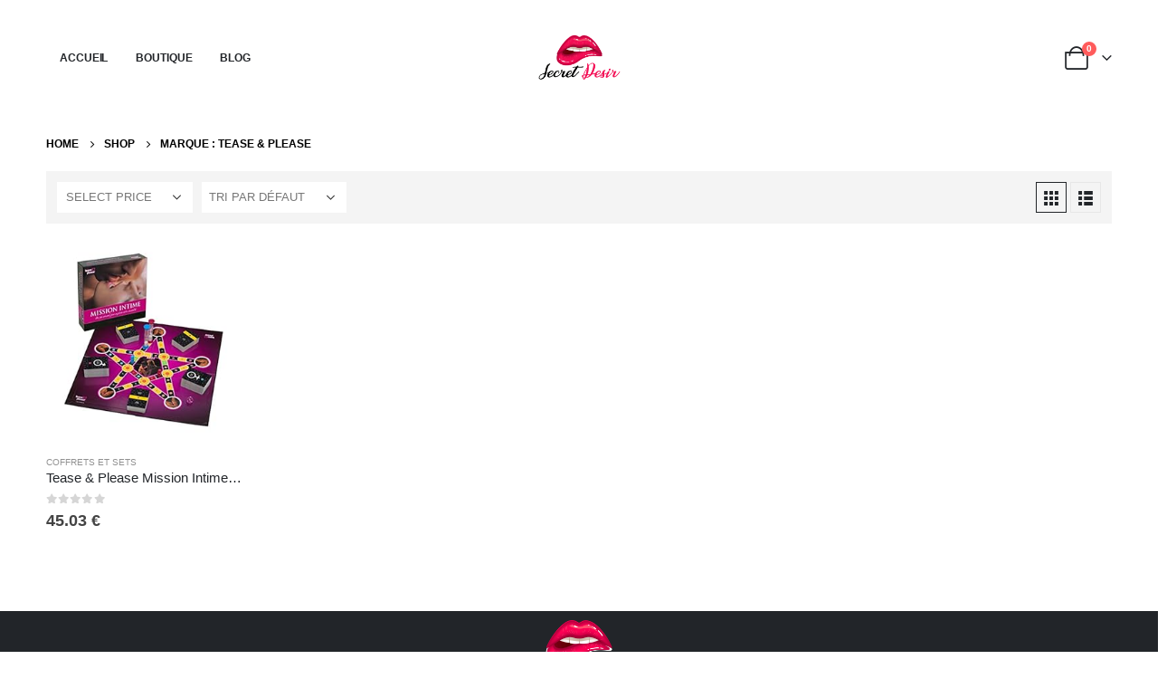

--- FILE ---
content_type: text/html; charset=UTF-8
request_url: https://secret-desir.fr/brand/marque-tease-please/
body_size: 20114
content:
	<!DOCTYPE html>
	<html  lang="fr-FR">
	<head>
		<meta http-equiv="X-UA-Compatible" content="IE=edge" />
		<meta http-equiv="Content-Type" content="text/html; charset=UTF-8" />
		<meta name="viewport" content="width=device-width, initial-scale=1, minimum-scale=1" />

		<link rel="profile" href="https://gmpg.org/xfn/11" />
		<link rel="pingback" href="https://secret-desir.fr/xmlrpc.php" />
		<meta name='robots' content='index, follow, max-image-preview:large, max-snippet:-1, max-video-preview:-1' />
			<!-- start/ frontend header/ WooZone -->
					<style type="text/css">
				.WooZone-price-info {
					font-size: 0.6em;
				}
				.woocommerce div.product p.price, .woocommerce div.product span.price {
					line-height: initial !important;
				}
			</style>
					<!-- end/ frontend header/ WooZone -->
		
	<!-- This site is optimized with the Yoast SEO plugin v26.8 - https://yoast.com/product/yoast-seo-wordpress/ -->
	<title>Marque : Tease &amp; please Archives - Secret Desir</title>
	<link rel="canonical" href="https://secret-desir.fr/brand/marque-tease-please/" />
	<meta property="og:locale" content="fr_FR" />
	<meta property="og:type" content="article" />
	<meta property="og:title" content="Marque : Tease &amp; please Archives - Secret Desir" />
	<meta property="og:url" content="https://secret-desir.fr/brand/marque-tease-please/" />
	<meta property="og:site_name" content="Secret Desir" />
	<meta name="twitter:card" content="summary_large_image" />
	<script type="application/ld+json" class="yoast-schema-graph">{"@context":"https://schema.org","@graph":[{"@type":"CollectionPage","@id":"https://secret-desir.fr/brand/marque-tease-please/","url":"https://secret-desir.fr/brand/marque-tease-please/","name":"Marque : Tease & please Archives - Secret Desir","isPartOf":{"@id":"https://secret-desir.fr/#website"},"primaryImageOfPage":{"@id":"https://secret-desir.fr/brand/marque-tease-please/#primaryimage"},"image":{"@id":"https://secret-desir.fr/brand/marque-tease-please/#primaryimage"},"thumbnailUrl":"https://m.media-amazon.com/images/I/51O7EU0glvL.jpg","breadcrumb":{"@id":"https://secret-desir.fr/brand/marque-tease-please/#breadcrumb"},"inLanguage":"fr-FR"},{"@type":"ImageObject","inLanguage":"fr-FR","@id":"https://secret-desir.fr/brand/marque-tease-please/#primaryimage","url":"https://m.media-amazon.com/images/I/51O7EU0glvL.jpg","contentUrl":"https://m.media-amazon.com/images/I/51O7EU0glvL.jpg","width":500,"height":500},{"@type":"BreadcrumbList","@id":"https://secret-desir.fr/brand/marque-tease-please/#breadcrumb","itemListElement":[{"@type":"ListItem","position":1,"name":"Home","item":"https://secret-desir.fr/"},{"@type":"ListItem","position":2,"name":"Marque : Tease & please"}]},{"@type":"WebSite","@id":"https://secret-desir.fr/#website","url":"https://secret-desir.fr/","name":"Secret Desir","description":"","potentialAction":[{"@type":"SearchAction","target":{"@type":"EntryPoint","urlTemplate":"https://secret-desir.fr/?s={search_term_string}"},"query-input":{"@type":"PropertyValueSpecification","valueRequired":true,"valueName":"search_term_string"}}],"inLanguage":"fr-FR"}]}</script>
	<!-- / Yoast SEO plugin. -->


<link rel='dns-prefetch' href='//www.googletagmanager.com' />
<link rel="alternate" type="application/rss+xml" title="Secret Desir &raquo; Flux" href="https://secret-desir.fr/feed/" />
<link rel="alternate" type="application/rss+xml" title="Secret Desir &raquo; Flux des commentaires" href="https://secret-desir.fr/comments/feed/" />
<link rel="alternate" type="application/rss+xml" title="Flux pour Secret Desir &raquo; Marque : Tease &amp; please Brand" href="https://secret-desir.fr/brand/marque-tease-please/feed/" />
		<link rel="shortcut icon" href="//secret-desir.fr/wp-content/uploads/2022/12/Capture-decran-2022-12-12-a-17.22.48.png" type="image/x-icon" />
				<link rel="apple-touch-icon" href="//secret-desir.fr/wp-content/uploads/2022/12/Capture-decran-2022-12-12-a-17.22.48.png" />
				<link rel="apple-touch-icon" sizes="120x120" href="//secret-desir.fr/wp-content/uploads/2022/12/Capture-decran-2022-12-12-a-17.22.48.png" />
				<link rel="apple-touch-icon" sizes="76x76" href="//secret-desir.fr/wp-content/uploads/2022/12/Capture-decran-2022-12-12-a-17.22.48.png" />
				<link rel="apple-touch-icon" sizes="152x152" href="//secret-desir.fr/wp-content/uploads/2022/12/Capture-decran-2022-12-12-a-17.22.48.png" />
		<style id='wp-img-auto-sizes-contain-inline-css'>
img:is([sizes=auto i],[sizes^="auto," i]){contain-intrinsic-size:3000px 1500px}
/*# sourceURL=wp-img-auto-sizes-contain-inline-css */
</style>

<link rel='stylesheet' id='thickbox.css-css' href='https://secret-desir.fr/wp-includes/js/thickbox/thickbox.css?ver=14.0.31' media='all' />
<link rel='stylesheet' id='dashicons-css' href='https://secret-desir.fr/wp-includes/css/dashicons.min.css?ver=6.9' media='all' />
<link rel='stylesheet' id='post-views-counter-frontend-css' href='https://secret-desir.fr/wp-content/plugins/post-views-counter/css/frontend.css?ver=1.7.3' media='all' />
<style id='wp-emoji-styles-inline-css'>

	img.wp-smiley, img.emoji {
		display: inline !important;
		border: none !important;
		box-shadow: none !important;
		height: 1em !important;
		width: 1em !important;
		margin: 0 0.07em !important;
		vertical-align: -0.1em !important;
		background: none !important;
		padding: 0 !important;
	}
/*# sourceURL=wp-emoji-styles-inline-css */
</style>
<link rel='stylesheet' id='wp-block-library-css' href='https://secret-desir.fr/wp-includes/css/dist/block-library/style.min.css?ver=6.9' media='all' />
<style id='global-styles-inline-css'>
:root{--wp--preset--aspect-ratio--square: 1;--wp--preset--aspect-ratio--4-3: 4/3;--wp--preset--aspect-ratio--3-4: 3/4;--wp--preset--aspect-ratio--3-2: 3/2;--wp--preset--aspect-ratio--2-3: 2/3;--wp--preset--aspect-ratio--16-9: 16/9;--wp--preset--aspect-ratio--9-16: 9/16;--wp--preset--color--black: #000000;--wp--preset--color--cyan-bluish-gray: #abb8c3;--wp--preset--color--white: #ffffff;--wp--preset--color--pale-pink: #f78da7;--wp--preset--color--vivid-red: #cf2e2e;--wp--preset--color--luminous-vivid-orange: #ff6900;--wp--preset--color--luminous-vivid-amber: #fcb900;--wp--preset--color--light-green-cyan: #7bdcb5;--wp--preset--color--vivid-green-cyan: #00d084;--wp--preset--color--pale-cyan-blue: #8ed1fc;--wp--preset--color--vivid-cyan-blue: #0693e3;--wp--preset--color--vivid-purple: #9b51e0;--wp--preset--color--primary: var(--porto-primary-color);--wp--preset--color--secondary: var(--porto-secondary-color);--wp--preset--color--tertiary: var(--porto-tertiary-color);--wp--preset--color--quaternary: var(--porto-quaternary-color);--wp--preset--color--dark: var(--porto-dark-color);--wp--preset--color--light: var(--porto-light-color);--wp--preset--color--primary-hover: var(--porto-primary-light-5);--wp--preset--gradient--vivid-cyan-blue-to-vivid-purple: linear-gradient(135deg,rgb(6,147,227) 0%,rgb(155,81,224) 100%);--wp--preset--gradient--light-green-cyan-to-vivid-green-cyan: linear-gradient(135deg,rgb(122,220,180) 0%,rgb(0,208,130) 100%);--wp--preset--gradient--luminous-vivid-amber-to-luminous-vivid-orange: linear-gradient(135deg,rgb(252,185,0) 0%,rgb(255,105,0) 100%);--wp--preset--gradient--luminous-vivid-orange-to-vivid-red: linear-gradient(135deg,rgb(255,105,0) 0%,rgb(207,46,46) 100%);--wp--preset--gradient--very-light-gray-to-cyan-bluish-gray: linear-gradient(135deg,rgb(238,238,238) 0%,rgb(169,184,195) 100%);--wp--preset--gradient--cool-to-warm-spectrum: linear-gradient(135deg,rgb(74,234,220) 0%,rgb(151,120,209) 20%,rgb(207,42,186) 40%,rgb(238,44,130) 60%,rgb(251,105,98) 80%,rgb(254,248,76) 100%);--wp--preset--gradient--blush-light-purple: linear-gradient(135deg,rgb(255,206,236) 0%,rgb(152,150,240) 100%);--wp--preset--gradient--blush-bordeaux: linear-gradient(135deg,rgb(254,205,165) 0%,rgb(254,45,45) 50%,rgb(107,0,62) 100%);--wp--preset--gradient--luminous-dusk: linear-gradient(135deg,rgb(255,203,112) 0%,rgb(199,81,192) 50%,rgb(65,88,208) 100%);--wp--preset--gradient--pale-ocean: linear-gradient(135deg,rgb(255,245,203) 0%,rgb(182,227,212) 50%,rgb(51,167,181) 100%);--wp--preset--gradient--electric-grass: linear-gradient(135deg,rgb(202,248,128) 0%,rgb(113,206,126) 100%);--wp--preset--gradient--midnight: linear-gradient(135deg,rgb(2,3,129) 0%,rgb(40,116,252) 100%);--wp--preset--font-size--small: 13px;--wp--preset--font-size--medium: 20px;--wp--preset--font-size--large: 36px;--wp--preset--font-size--x-large: 42px;--wp--preset--spacing--20: 0.44rem;--wp--preset--spacing--30: 0.67rem;--wp--preset--spacing--40: 1rem;--wp--preset--spacing--50: 1.5rem;--wp--preset--spacing--60: 2.25rem;--wp--preset--spacing--70: 3.38rem;--wp--preset--spacing--80: 5.06rem;--wp--preset--shadow--natural: 6px 6px 9px rgba(0, 0, 0, 0.2);--wp--preset--shadow--deep: 12px 12px 50px rgba(0, 0, 0, 0.4);--wp--preset--shadow--sharp: 6px 6px 0px rgba(0, 0, 0, 0.2);--wp--preset--shadow--outlined: 6px 6px 0px -3px rgb(255, 255, 255), 6px 6px rgb(0, 0, 0);--wp--preset--shadow--crisp: 6px 6px 0px rgb(0, 0, 0);}:where(.is-layout-flex){gap: 0.5em;}:where(.is-layout-grid){gap: 0.5em;}body .is-layout-flex{display: flex;}.is-layout-flex{flex-wrap: wrap;align-items: center;}.is-layout-flex > :is(*, div){margin: 0;}body .is-layout-grid{display: grid;}.is-layout-grid > :is(*, div){margin: 0;}:where(.wp-block-columns.is-layout-flex){gap: 2em;}:where(.wp-block-columns.is-layout-grid){gap: 2em;}:where(.wp-block-post-template.is-layout-flex){gap: 1.25em;}:where(.wp-block-post-template.is-layout-grid){gap: 1.25em;}.has-black-color{color: var(--wp--preset--color--black) !important;}.has-cyan-bluish-gray-color{color: var(--wp--preset--color--cyan-bluish-gray) !important;}.has-white-color{color: var(--wp--preset--color--white) !important;}.has-pale-pink-color{color: var(--wp--preset--color--pale-pink) !important;}.has-vivid-red-color{color: var(--wp--preset--color--vivid-red) !important;}.has-luminous-vivid-orange-color{color: var(--wp--preset--color--luminous-vivid-orange) !important;}.has-luminous-vivid-amber-color{color: var(--wp--preset--color--luminous-vivid-amber) !important;}.has-light-green-cyan-color{color: var(--wp--preset--color--light-green-cyan) !important;}.has-vivid-green-cyan-color{color: var(--wp--preset--color--vivid-green-cyan) !important;}.has-pale-cyan-blue-color{color: var(--wp--preset--color--pale-cyan-blue) !important;}.has-vivid-cyan-blue-color{color: var(--wp--preset--color--vivid-cyan-blue) !important;}.has-vivid-purple-color{color: var(--wp--preset--color--vivid-purple) !important;}.has-black-background-color{background-color: var(--wp--preset--color--black) !important;}.has-cyan-bluish-gray-background-color{background-color: var(--wp--preset--color--cyan-bluish-gray) !important;}.has-white-background-color{background-color: var(--wp--preset--color--white) !important;}.has-pale-pink-background-color{background-color: var(--wp--preset--color--pale-pink) !important;}.has-vivid-red-background-color{background-color: var(--wp--preset--color--vivid-red) !important;}.has-luminous-vivid-orange-background-color{background-color: var(--wp--preset--color--luminous-vivid-orange) !important;}.has-luminous-vivid-amber-background-color{background-color: var(--wp--preset--color--luminous-vivid-amber) !important;}.has-light-green-cyan-background-color{background-color: var(--wp--preset--color--light-green-cyan) !important;}.has-vivid-green-cyan-background-color{background-color: var(--wp--preset--color--vivid-green-cyan) !important;}.has-pale-cyan-blue-background-color{background-color: var(--wp--preset--color--pale-cyan-blue) !important;}.has-vivid-cyan-blue-background-color{background-color: var(--wp--preset--color--vivid-cyan-blue) !important;}.has-vivid-purple-background-color{background-color: var(--wp--preset--color--vivid-purple) !important;}.has-black-border-color{border-color: var(--wp--preset--color--black) !important;}.has-cyan-bluish-gray-border-color{border-color: var(--wp--preset--color--cyan-bluish-gray) !important;}.has-white-border-color{border-color: var(--wp--preset--color--white) !important;}.has-pale-pink-border-color{border-color: var(--wp--preset--color--pale-pink) !important;}.has-vivid-red-border-color{border-color: var(--wp--preset--color--vivid-red) !important;}.has-luminous-vivid-orange-border-color{border-color: var(--wp--preset--color--luminous-vivid-orange) !important;}.has-luminous-vivid-amber-border-color{border-color: var(--wp--preset--color--luminous-vivid-amber) !important;}.has-light-green-cyan-border-color{border-color: var(--wp--preset--color--light-green-cyan) !important;}.has-vivid-green-cyan-border-color{border-color: var(--wp--preset--color--vivid-green-cyan) !important;}.has-pale-cyan-blue-border-color{border-color: var(--wp--preset--color--pale-cyan-blue) !important;}.has-vivid-cyan-blue-border-color{border-color: var(--wp--preset--color--vivid-cyan-blue) !important;}.has-vivid-purple-border-color{border-color: var(--wp--preset--color--vivid-purple) !important;}.has-vivid-cyan-blue-to-vivid-purple-gradient-background{background: var(--wp--preset--gradient--vivid-cyan-blue-to-vivid-purple) !important;}.has-light-green-cyan-to-vivid-green-cyan-gradient-background{background: var(--wp--preset--gradient--light-green-cyan-to-vivid-green-cyan) !important;}.has-luminous-vivid-amber-to-luminous-vivid-orange-gradient-background{background: var(--wp--preset--gradient--luminous-vivid-amber-to-luminous-vivid-orange) !important;}.has-luminous-vivid-orange-to-vivid-red-gradient-background{background: var(--wp--preset--gradient--luminous-vivid-orange-to-vivid-red) !important;}.has-very-light-gray-to-cyan-bluish-gray-gradient-background{background: var(--wp--preset--gradient--very-light-gray-to-cyan-bluish-gray) !important;}.has-cool-to-warm-spectrum-gradient-background{background: var(--wp--preset--gradient--cool-to-warm-spectrum) !important;}.has-blush-light-purple-gradient-background{background: var(--wp--preset--gradient--blush-light-purple) !important;}.has-blush-bordeaux-gradient-background{background: var(--wp--preset--gradient--blush-bordeaux) !important;}.has-luminous-dusk-gradient-background{background: var(--wp--preset--gradient--luminous-dusk) !important;}.has-pale-ocean-gradient-background{background: var(--wp--preset--gradient--pale-ocean) !important;}.has-electric-grass-gradient-background{background: var(--wp--preset--gradient--electric-grass) !important;}.has-midnight-gradient-background{background: var(--wp--preset--gradient--midnight) !important;}.has-small-font-size{font-size: var(--wp--preset--font-size--small) !important;}.has-medium-font-size{font-size: var(--wp--preset--font-size--medium) !important;}.has-large-font-size{font-size: var(--wp--preset--font-size--large) !important;}.has-x-large-font-size{font-size: var(--wp--preset--font-size--x-large) !important;}
/*# sourceURL=global-styles-inline-css */
</style>

<style id='classic-theme-styles-inline-css'>
/*! This file is auto-generated */
.wp-block-button__link{color:#fff;background-color:#32373c;border-radius:9999px;box-shadow:none;text-decoration:none;padding:calc(.667em + 2px) calc(1.333em + 2px);font-size:1.125em}.wp-block-file__button{background:#32373c;color:#fff;text-decoration:none}
/*# sourceURL=/wp-includes/css/classic-themes.min.css */
</style>
<style id='woocommerce-inline-inline-css'>
.woocommerce form .form-row .required { visibility: visible; }
/*# sourceURL=woocommerce-inline-inline-css */
</style>
<link rel='stylesheet' id='WooZone-frontend-style-css' href='https://secret-desir.fr/wp-content/plugins/woozone/lib/frontend/css/frontend.css?ver=14.0.31' media='all' />
<link rel='stylesheet' id='evav-styles-css' href='https://secret-desir.fr/wp-content/plugins/easy-age-verify/includes/assets/styles.css?ver=1760505924' media='all' />
<link rel='stylesheet' id='WooZoneProducts-css' href='https://secret-desir.fr/wp-content/plugins/woozone/modules/product_in_post/style.css?ver=14.0.31' media='all' />
<link rel='stylesheet' id='porto-fs-progress-bar-css' href='https://secret-desir.fr/wp-content/themes/porto/inc/lib/woocommerce-shipping-progress-bar/shipping-progress-bar.css?ver=7.1.17' media='all' />
<link rel='stylesheet' id='porto-css-vars-css' href='https://secret-desir.fr/wp-content/uploads/porto_styles/theme_css_vars.css?ver=7.1.17' media='all' />
<link rel='stylesheet' id='elementor-icons-css' href='https://secret-desir.fr/wp-content/plugins/elementor/assets/lib/eicons/css/elementor-icons.min.css?ver=5.43.0' media='all' />
<link rel='stylesheet' id='elementor-frontend-css' href='https://secret-desir.fr/wp-content/uploads/elementor/css/custom-frontend.min.css?ver=1754814680' media='all' />
<link rel='stylesheet' id='swiper-css' href='https://secret-desir.fr/wp-content/plugins/elementor/assets/lib/swiper/v8/css/swiper.min.css?ver=8.4.5' media='all' />
<link rel='stylesheet' id='elementor-post-2324-css' href='https://secret-desir.fr/wp-content/uploads/elementor/css/post-2324.css?ver=1754814681' media='all' />
<link rel='stylesheet' id='bootstrap-css' href='https://secret-desir.fr/wp-content/uploads/porto_styles/bootstrap.css?ver=7.1.17' media='all' />
<link rel='stylesheet' id='porto-plugins-css' href='https://secret-desir.fr/wp-content/themes/porto/css/plugins.css?ver=7.1.17' media='all' />
<link rel='stylesheet' id='porto-theme-css' href='https://secret-desir.fr/wp-content/themes/porto/css/theme.css?ver=7.1.17' media='all' />
<link rel='stylesheet' id='porto-theme-member-css' href='https://secret-desir.fr/wp-content/themes/porto/css/theme_member.css?ver=7.1.17' media='all' />
<link rel='stylesheet' id='porto-shortcodes-css' href='https://secret-desir.fr/wp-content/uploads/porto_styles/shortcodes.css?ver=7.1.17' media='all' />
<link rel='stylesheet' id='porto-theme-shop-css' href='https://secret-desir.fr/wp-content/themes/porto/css/theme_shop.css?ver=7.1.17' media='all' />
<link rel='stylesheet' id='porto-shop-toolbar-css' href='https://secret-desir.fr/wp-content/themes/porto/css/theme/shop/other/toolbar.css?ver=7.1.17' media='all' />
<link rel='stylesheet' id='porto-theme-elementor-css' href='https://secret-desir.fr/wp-content/themes/porto/css/theme_elementor.css?ver=7.1.17' media='all' />
<link rel='stylesheet' id='porto-dynamic-style-css' href='https://secret-desir.fr/wp-content/uploads/porto_styles/dynamic_style.css?ver=7.1.17' media='all' />
<link rel='stylesheet' id='porto-type-builder-css' href='https://secret-desir.fr/wp-content/plugins/porto-functionality/builders/assets/type-builder.css?ver=3.3.2' media='all' />
<link rel='stylesheet' id='porto-shop-filter-css' href='https://secret-desir.fr/wp-content/themes/porto/css/theme/shop/shop-filter/horizontal2.css?ver=7.1.17' media='all' />
<link rel='stylesheet' id='porto-account-login-style-css' href='https://secret-desir.fr/wp-content/themes/porto/css/theme/shop/login-style/account-login.css?ver=7.1.17' media='all' />
<link rel='stylesheet' id='porto-theme-woopage-css' href='https://secret-desir.fr/wp-content/themes/porto/css/theme/shop/other/woopage.css?ver=7.1.17' media='all' />
<link rel='stylesheet' id='elementor-post-2555-css' href='https://secret-desir.fr/wp-content/uploads/elementor/css/post-2555.css?ver=7.1.17' media='all' />
<link rel='stylesheet' id='porto-style-css' href='https://secret-desir.fr/wp-content/themes/porto/style.css?ver=7.1.17' media='all' />
<style id='porto-style-inline-css'>
.side-header-narrow-bar-logo{max-width:111px}@media (min-width:992px){}.page-top .page-title-wrap{line-height:0}body.single-product .page-top .breadcrumbs-wrap{padding-right:55px}@media (min-width:1500px){.left-sidebar.col-lg-3,.right-sidebar.col-lg-3{width:20%}.main-content.col-lg-9{width:80%}.main-content.col-lg-6{width:60%}}@media (min-width:992px) and (max-width:1219px){.porto-product-filters .widget-title,.woocommerce-ordering select{width:140px}}#login-form-popup{max-width:480px}@media (min-width:1440px){.d-sl-block{display:block !important}}.elementor-top-section.elementor-section.elementor-section-boxed{padding-left:0;padding-right:0}.elementor-top-section.elementor-section.elementor-section-boxed > .elementor-container{padding-left:4vw;padding-right:4vw;max-width:none}body.wide .container:not(.inner-container){max-width:100%;padding-left:4vw;padding-right:4vw}#footer .footer-bottom{display:none !important}#header .header-main .header-contact{display:-ms-inline-flexbox;display:inline-flex;-ms-flex-align:center;align-items:center;margin:0;padding:0;border-right:none}#header .my-wishlist i,#header .my-account i{font-size:26px}#header .currency-switcher > li.menu-item > a,#header .view-switcher > li.menu-item > a,#header .top-links > li.menu-item > a{font-size:12px;font-weight:700}#header .searchform-popup .search-toggle{font-size:20px}#mini-cart{margin-left:.5rem}body.woocommerce .main-content,body.woocommerce .left-sidebar,body.woocommerce .right-sidebar{padding-top:0}.page-top .breadcrumb{font-weight:600}.mega-menu>li.menu-item>a .tip{font-style:normal}#header .top-links>li.menu-item:not(:last-child){margin-right:15px}@media (max-width:991px){#header .porto-view-switcher>li.menu-item>a{line-height:25px}}.sidebar-content .widget-title{font-family:Poppins;font-size:15px;font-weight:600;letter-spacing:.01em}.product-image .labels .onhot,.product-image .labels .onsale{border-radius:2em}#footer .footer-main > .container{padding-top:5rem;padding-bottom:2.4rem}#footer .widget-title{font-size:15px;font-weight:700}#footer .widget .widget_wysija{max-width:none;width:84%}#footer .widget .widget_wysija > p:not(.wysija-paragraph){display:none}#footer .widget_wysija_cont .wysija-input{height:3rem;font-size:.875rem;border-radius:30px 0 0 30px;border:none;box-shadow:none;padding-left:25px}#footer .widget_wysija_cont .wysija-submit{height:3rem;padding-left:25px;padding-right:25px;border-radius:0 30px 30px 0;text-transform:uppercase;font-size:.875rem;font-weight:700}html #topcontrol{width:40px;height:40px;right:15px;border-radius:5px 5px 0 0}#footer .contact-info i{display:none}#footer .contact-details span,#footer .contact-details strong{padding:0;line-height:1.5}#footer .contact-details strong{text-transform:uppercase}#footer .contact-info li:not(:last-child){margin-bottom:1rem}@media (min-width:768px){.footer-main > .container > .row > .col-lg-3{max-width:25%}.footer-main > .container > .row > .col-lg-9{max-width:75%}}.post-item-small{margin:0 10px}
/*# sourceURL=porto-style-inline-css */
</style>
<link rel='stylesheet' id='styles-child-css' href='https://secret-desir.fr/wp-content/themes/secret-desir/style.css?ver=6.9' media='all' />
<link rel='stylesheet' id='elementor-gf-local-roboto-css' href='https://secret-desir.fr/wp-content/uploads/elementor/google-fonts/css/roboto.css?ver=1742302044' media='all' />
<link rel='stylesheet' id='elementor-gf-local-robotoslab-css' href='https://secret-desir.fr/wp-content/uploads/elementor/google-fonts/css/robotoslab.css?ver=1742302059' media='all' />
<script src="https://secret-desir.fr/wp-includes/js/jquery/jquery.min.js?ver=3.7.1" id="jquery-core-js"></script>
<script src="https://secret-desir.fr/wp-includes/js/jquery/jquery-migrate.min.js?ver=3.4.1" id="jquery-migrate-js"></script>
<script src="https://secret-desir.fr/wp-content/plugins/woocommerce/assets/js/jquery-blockui/jquery.blockUI.min.js?ver=2.7.0-wc.10.4.3" id="wc-jquery-blockui-js" defer data-wp-strategy="defer"></script>
<script id="wc-add-to-cart-js-extra">
var wc_add_to_cart_params = {"ajax_url":"/wp-admin/admin-ajax.php","wc_ajax_url":"/?wc-ajax=%%endpoint%%","i18n_view_cart":"Voir le panier","cart_url":"https://secret-desir.fr/cart/","is_cart":"","cart_redirect_after_add":"no"};
//# sourceURL=wc-add-to-cart-js-extra
</script>
<script src="https://secret-desir.fr/wp-content/plugins/woocommerce/assets/js/frontend/add-to-cart.min.js?ver=10.4.3" id="wc-add-to-cart-js" defer data-wp-strategy="defer"></script>
<script src="https://secret-desir.fr/wp-content/plugins/woocommerce/assets/js/js-cookie/js.cookie.min.js?ver=2.1.4-wc.10.4.3" id="wc-js-cookie-js" defer data-wp-strategy="defer"></script>
<script id="woocommerce-js-extra">
var woocommerce_params = {"ajax_url":"/wp-admin/admin-ajax.php","wc_ajax_url":"/?wc-ajax=%%endpoint%%","i18n_password_show":"Afficher le mot de passe","i18n_password_hide":"Masquer le mot de passe"};
//# sourceURL=woocommerce-js-extra
</script>
<script src="https://secret-desir.fr/wp-content/plugins/woocommerce/assets/js/frontend/woocommerce.min.js?ver=10.4.3" id="woocommerce-js" defer data-wp-strategy="defer"></script>
<script id="WooZone-frontend-script-js-extra">
var woozone_vars = {"ajax_url":"https://secret-desir.fr/wp-admin/admin-ajax.php","checkout_url":"https://secret-desir.fr/checkout-2/","nonce":"5c5b3d92ea","lang":{"loading":"Loading...","closing":"Closing...","saving":"Saving...","updating":"Updating...","amzcart_checkout":"checkout done","amzcart_cancel":"canceled","amzcart_checkout_msg":"all good","amzcart_cancel_msg":"You must check or cancel all amazon shops!","available_yes":"available","available_no":"not available","load_cross_sell_box":"Frequently Bought Together Loading..."}};
//# sourceURL=WooZone-frontend-script-js-extra
</script>
<script src="https://secret-desir.fr/wp-content/plugins/woozone/lib/frontend/js/frontend.js?ver=14.0.31" id="WooZone-frontend-script-js"></script>
<script id="evav-scripts-js-extra">
var WPURLS = {"siteurl":"https://secret-desir.fr","path":"/brand/marque-tease-please/"};
var evav_ajax_object = {"ajax_url":"https://secret-desir.fr/wp-admin/admin-ajax.php","verification_status":"all"};
//# sourceURL=evav-scripts-js-extra
</script>
<script src="https://secret-desir.fr/wp-content/plugins/easy-age-verify/includes/assets/scripts.js?ver=1760505924" id="evav-scripts-js"></script>
<script id="wc-cart-fragments-js-extra">
var wc_cart_fragments_params = {"ajax_url":"/wp-admin/admin-ajax.php","wc_ajax_url":"/?wc-ajax=%%endpoint%%","cart_hash_key":"wc_cart_hash_270f200ae3488fec7ca25d92f8ddb677","fragment_name":"wc_fragments_270f200ae3488fec7ca25d92f8ddb677","request_timeout":"15000"};
//# sourceURL=wc-cart-fragments-js-extra
</script>
<script src="https://secret-desir.fr/wp-content/plugins/woocommerce/assets/js/frontend/cart-fragments.min.js?ver=10.4.3" id="wc-cart-fragments-js" defer data-wp-strategy="defer"></script>

<!-- Extrait de code de la balise Google (gtag.js) ajouté par Site Kit -->
<!-- Extrait Google Analytics ajouté par Site Kit -->
<script src="https://www.googletagmanager.com/gtag/js?id=G-C19XR5XPSC" id="google_gtagjs-js" async></script>
<script id="google_gtagjs-js-after">
window.dataLayer = window.dataLayer || [];function gtag(){dataLayer.push(arguments);}
gtag("set","linker",{"domains":["secret-desir.fr"]});
gtag("js", new Date());
gtag("set", "developer_id.dZTNiMT", true);
gtag("config", "G-C19XR5XPSC");
//# sourceURL=google_gtagjs-js-after
</script>
<script src="https://secret-desir.fr/wp-content/plugins/woocommerce/assets/js/jquery-cookie/jquery.cookie.min.js?ver=1.4.1-wc.10.4.3" id="wc-jquery-cookie-js" defer data-wp-strategy="defer"></script>
<link rel="https://api.w.org/" href="https://secret-desir.fr/wp-json/" /><link rel="EditURI" type="application/rsd+xml" title="RSD" href="https://secret-desir.fr/xmlrpc.php?rsd" />
<meta name="generator" content="WordPress 6.9" />
<meta name="generator" content="WooCommerce 10.4.3" />
<meta name="generator" content="Site Kit by Google 1.170.0" /><style type="text/css">
#evav-overlay-wrap {
	background: rgba(0, 0, 0, 1);
	display:none;
}
</style>
		<script type="text/javascript">
		WebFontConfig = {
			google: { families: [ 'Poppins:400,500,600,700,800','Playfair+Display:400,700','Oswald:400,600,700' ] }
		};
		(function(d) {
			var wf = d.createElement('script'), s = d.scripts[d.scripts.length - 1];
			wf.src = 'https://secret-desir.fr/wp-content/themes/porto/js/libs/webfont.js';
			wf.async = true;
			s.parentNode.insertBefore(wf, s);
		})(document);</script>
			<noscript><style>.woocommerce-product-gallery{ opacity: 1 !important; }</style></noscript>
	<meta name="google-site-verification" content="tVfD3cU-uBBL6TiKRCfs62JMo8_ilDc06OoYYYrP6vE"><meta name="generator" content="Elementor 3.30.3; features: additional_custom_breakpoints; settings: css_print_method-external, google_font-enabled, font_display-swap">
			<style>
				.e-con.e-parent:nth-of-type(n+4):not(.e-lazyloaded):not(.e-no-lazyload),
				.e-con.e-parent:nth-of-type(n+4):not(.e-lazyloaded):not(.e-no-lazyload) * {
					background-image: none !important;
				}
				@media screen and (max-height: 1024px) {
					.e-con.e-parent:nth-of-type(n+3):not(.e-lazyloaded):not(.e-no-lazyload),
					.e-con.e-parent:nth-of-type(n+3):not(.e-lazyloaded):not(.e-no-lazyload) * {
						background-image: none !important;
					}
				}
				@media screen and (max-height: 640px) {
					.e-con.e-parent:nth-of-type(n+2):not(.e-lazyloaded):not(.e-no-lazyload),
					.e-con.e-parent:nth-of-type(n+2):not(.e-lazyloaded):not(.e-no-lazyload) * {
						background-image: none !important;
					}
				}
			</style>
			<style id="infinite-scroll-css">.products-container .pagination, .products-container .page-links { display: none; }.products-container  { position: relative; }</style>	<link rel='stylesheet' id='wc-blocks-style-css' href='https://secret-desir.fr/wp-content/plugins/woocommerce/assets/client/blocks/wc-blocks.css?ver=wc-10.4.3' media='all' />
<link rel='stylesheet' id='widget-image-css' href='https://secret-desir.fr/wp-content/plugins/elementor/assets/css/widget-image.min.css?ver=3.30.3' media='all' />
</head>
	<body class="archive tax-pa_brand term-marque-tease-please term-287 wp-embed-responsive wp-theme-porto wp-child-theme-secret-desir theme-porto woocommerce woocommerce-page woocommerce-no-js  evav-all evav-ajax-check login-popup wide blog-1 elementor-default elementor-kit-2324">
	
	<div class="page-wrapper"><!-- page wrapper -->
		
											<!-- header wrapper -->
				<div class="header-wrapper">
										<header id="header" class="header-7 logo-center">
	
	<div class="header-main">
		<div class="container">
			<div class="header-left">
				<div id="main-menu">
					<ul id="menu-menu" class="main-menu mega-menu show-arrow"><li id="nav-menu-item-2347" class="menu-item menu-item-type-post_type menu-item-object-page menu-item-home narrow"><a href="https://secret-desir.fr/">Accueil</a></li>
<li id="nav-menu-item-2349" class="menu-item menu-item-type-post_type menu-item-object-page narrow"><a href="https://secret-desir.fr/shop/">Boutique</a></li>
<li id="nav-menu-item-2348" class="menu-item menu-item-type-post_type menu-item-object-page narrow"><a href="https://secret-desir.fr/blog/">Blog</a></li>
</ul>				</div>
			</div>
			<div class="header-center">
				
	<div class="logo">
	<a href="https://secret-desir.fr/" title="Secret Desir - "  rel="home">
		<img fetchpriority="high" class="img-responsive standard-logo retina-logo" width="800" height="422" src="//secret-desir.fr/wp-content/uploads/2022/12/Capture-decran-2022-12-12-a-17.22.48.png" alt="Secret Desir" />	</a>
	</div>
				</div>
			<div class="header-right">
				<div>
					<a class="mobile-toggle" href="#" aria-label="Mobile Menu"><i class="fas fa-bars"></i></a>
										<div class="block-nowrap">
											</div>
							<div id="mini-cart" class="mini-cart minicart-arrow-alt">
			<div class="cart-head">
			<span class="cart-icon"><i class="minicart-icon porto-icon-cart-thick"></i><span class="cart-items">0</span></span><span class="cart-items-text">0</span>			</div>
			<div class="cart-popup widget_shopping_cart">
				<div class="widget_shopping_cart_content">
									<div class="cart-loading"></div>
								</div>
			</div>
				</div>
						</div>

				
			</div>
		</div>
			</div>
</header>

									</div>
				<!-- end header wrapper -->
			
			
					<section class="page-top page-header-1">
	<div class="container hide-title">
	<div class="row">
		<div class="col-lg-12">
							<div class="breadcrumbs-wrap">
					<ul class="breadcrumb" itemscope itemtype="https://schema.org/BreadcrumbList"><li class="home" itemprop="itemListElement" itemscope itemtype="https://schema.org/ListItem"><a itemprop="item" href="https://secret-desir.fr" title="Go to Home Page"><span itemprop="name">Home</span></a><meta itemprop="position" content="1" /><i class="delimiter delimiter-2"></i></li><li itemprop="itemListElement" itemscope itemtype="https://schema.org/ListItem"><a itemprop="item" href="https://secret-desir.fr/shop/"><span itemprop="name">Shop</span></a><meta itemprop="position" content="2" /><i class="delimiter delimiter-2"></i></li><li>Marque : Tease & please</li></ul>				</div>
						<div class="page-title-wrap d-none">
								<h1 class="page-title">Marque : Tease & please</h1>
							</div>
					</div>
	</div>
</div>
	</section>
	
		<div id="main" class="column1 boxed"><!-- main -->

			<div class="container">
			<div class="row main-content-wrap">

			<!-- main content -->
			<div class="main-content col-lg-12">

			

<div id="primary" class="content-area"><main id="content" class="site-main">


<div class="woocommerce-notices-wrapper"></div><div class="shop-loop-before"><div class="porto-product-filters style2 mobile-sidebar"><div class="porto-product-filters-body"><aside id="porto_woocommerce_price_filter-widget-2" class="widget woocommerce porto_widget_price_filter"><h3 class="widget-title">Select Price</h3><form method="get" action="https://secret-desir.fr/brand/marque-tease-please/">
			<div class="fields">
			<input type="text" class="form-control" name="min_price" value="" placeholder="45" data-min="45" placeholder="" /> <span>-</span>
			<input type="text" class="form-control" name="max_price" value="" placeholder="46" data-max="46" placeholder="" />
			<button type="submit" class="button">Filtrer</button>
			
			</div>
		</form></aside></div></div><div class="sidebar-overlay"></div><a href="#" class="porto-product-filters-toggle sidebar-toggle d-inline-flex d-lg-none"><svg data-name="Layer 3" id="Layer_3" viewBox="0 0 32 32" xmlns="http://www.w3.org/2000/svg"><line class="cls-1" x1="15" x2="26" y1="9" y2="9"/><line class="cls-1" x1="6" x2="9" y1="9" y2="9"/><line class="cls-1" x1="23" x2="26" y1="16" y2="16"/><line class="cls-1" x1="6" x2="17" y1="16" y2="16"/><line class="cls-1" x1="17" x2="26" y1="23" y2="23"/><line class="cls-1" x1="6" x2="11" y1="23" y2="23"/><path class="cls-2" d="M14.5,8.92A2.6,2.6,0,0,1,12,11.5,2.6,2.6,0,0,1,9.5,8.92a2.5,2.5,0,0,1,5,0Z"/><path class="cls-2" d="M22.5,15.92a2.5,2.5,0,1,1-5,0,2.5,2.5,0,0,1,5,0Z"/><path class="cls-3" d="M21,16a1,1,0,1,1-2,0,1,1,0,0,1,2,0Z"/><path class="cls-2" d="M16.5,22.92A2.6,2.6,0,0,1,14,25.5a2.6,2.6,0,0,1-2.5-2.58,2.5,2.5,0,0,1,5,0Z"/></svg> <span>Filter</span></a><form class="woocommerce-ordering" method="get">
	<label>Sort By: </label>
	<select name="orderby" class="orderby" aria-label="Commande">
					<option value="menu_order"  selected='selected'>Tri par défaut</option>
					<option value="popularity" >Tri par popularité</option>
					<option value="rating" >Tri par notes moyennes</option>
					<option value="date" >Tri du plus récent au plus ancien</option>
					<option value="price" >Tri par tarif croissant</option>
					<option value="price-desc" >Tri par tarif décroissant</option>
			</select>
	<input type="hidden" name="paged" value="1" />

	</form>
	<div class="gridlist-toggle">
		<a href="#" id="grid" class="porto-icon-mode-grid active" title="Grid View"></a><a href="#" id="list" class="porto-icon-mode-list" title="List View"></a>
	</div>
	</div><div class="archive-products"><ul class="products products-container grid pcols-lg-5 pcols-md-4 pcols-xs-3 pcols-ls-2 pwidth-lg-5 pwidth-md-4 pwidth-xs-2 pwidth-ls-1"
	 data-product_layout="product-outimage_aq_onimage">
		
<li class="product-col product-outimage_aq_onimage product type-product post-2513 status-publish first instock product_cat-coffrets-et-sets has-post-thumbnail shipping-taxable purchasable product-type-simple">
<div class="product-inner">
	
	<div class="product-image">

		<a  href="https://secret-desir.fr/produit/tease-please-mission-intime-langue-francaise-jeu-de-societe-pour-adultes-jeux-sexuel-adulte-couple-pour-une-nuit-excitante-avec-votre-partenaire/" aria-label="product">
			<div class="inner img-effect"><img width="300" height="300" src="https://m.media-amazon.com/images/I/51O7EU0glvL._SS300_.jpg" class=" wp-post-image" alt="" decoding="async" /><img width="300" height="300" src="https://m.media-amazon.com/images/I/51O7EU0glvL._SS300_.jpg" class="hover-image" alt="" decoding="async" /></div>		</a>
			<div class="links-on-image">
			<div class="add-links-wrap">
	<div class="add-links clearfix">
		<a href="/brand/marque-tease-please/?add-to-cart=2513" aria-describedby="woocommerce_loop_add_to_cart_link_describedby_2513" data-quantity="1" class="viewcart-style-2 button product_type_simple add_to_cart_button ajax_add_to_cart" data-product_id="2513" data-product_sku="" aria-label="Ajouter au panier : &ldquo;Tease &amp; Please Mission Intime (Langue Française) Jeu de Société pour Adultes - Jeux Sexuel Adulte Couple pour une Nuit…&rdquo;" rel="nofollow" data-success_message="« Tease &amp; Please Mission Intime (Langue Française) Jeu de Société pour Adultes - Jeux Sexuel Adulte Couple pour une Nuit… » a été ajouté à votre panier" role="button">Ajouter au panier</a>		<span id="woocommerce_loop_add_to_cart_link_describedby_2513" class="screen-reader-text">
			</span>
		<div class="quickview" data-id="2513" title="Quick View">Quick View</div>	</div>
	</div>
		</div>
			</div>

	<div class="product-content">
		<span class="category-list"><a href="https://secret-desir.fr/product-category/hygiene-et-sante/erotisme-sexe-et-sensualite/sex-toys/coffrets-et-sets/" rel="tag">Coffrets et sets</a></span>
			<a class="product-loop-title"  href="https://secret-desir.fr/produit/tease-please-mission-intime-langue-francaise-jeu-de-societe-pour-adultes-jeux-sexuel-adulte-couple-pour-une-nuit-excitante-avec-votre-partenaire/">
	<h3 class="woocommerce-loop-product__title">Tease &amp; Please Mission Intime (Langue Française) Jeu de Société pour Adultes &#8211; Jeux Sexuel Adulte Couple pour une Nuit…</h3>	</a>
	
		

<div class="rating-wrap">
	<div class="rating-content"><div class="star-rating" title="0"><span style="width:0%"><strong class="rating">0</strong> out of 5</span></div></div>
</div>


	<span class="price"><span class="woocommerce-Price-amount amount"><bdi>45.03&nbsp;<span class="woocommerce-Price-currencySymbol">&euro;</span></bdi></span></span>

			</div>
</div>
</li>
</ul>
</div><div class="shop-loop-after clearfix d-none"><nav class="woocommerce-pagination" aria-label="Pagination des produits">	<form class="woocommerce-viewing" method="get">

		<label>Afficher: </label>

		<select name="count" class="count">
							<option value="10"  selected='selected'>10</option>
							<option value="20" >20</option>
							<option value="30" >30</option>
					</select>

		<input type="hidden" name="paged" value=""/>

			</form>
</nav></div></main></div>


</div><!-- end main content -->

<div class="sidebar-overlay"></div>

	</div>
	</div>


							
				
				</div><!-- end main -->

				
				<div class="footer-wrapper">

															<footer id="footer" class="footer footer-builder"><div class="porto-block elementor elementor-2555" data-id="2555"><div class="container-fluid">		<div data-elementor-type="wp-post" data-elementor-id="2555" class="elementor elementor-2555">
						<section class="elementor-section elementor-top-section elementor-element elementor-element-4a26f48 elementor-section-boxed elementor-section-height-default elementor-section-height-default" data-id="4a26f48" data-element_type="section">
		
							<div class="elementor-container elementor-column-gap-default">
											<div class="elementor-column elementor-col-100 elementor-top-column elementor-element elementor-element-2eb45da" data-id="2eb45da" data-element_type="column">
					<div class="elementor-widget-wrap elementor-element-populated">
								<div class="elementor-element elementor-element-6d9de70 elementor-widget elementor-widget-image" data-id="6d9de70" data-element_type="widget" data-widget_type="image.default">
				<div class="elementor-widget-container">
															<img loading="lazy" width="1024" height="556" src="https://secret-desir.fr/wp-content/uploads/2022/12/Secret-Desir-white-1024x556.png" class="attachment-large size-large wp-image-2556" alt="" srcset="https://secret-desir.fr/wp-content/uploads/2022/12/Secret-Desir-white-1024x556.png 1024w, https://secret-desir.fr/wp-content/uploads/2022/12/Secret-Desir-white-600x326.png 600w, https://secret-desir.fr/wp-content/uploads/2022/12/Secret-Desir-white-768x417.png 768w, https://secret-desir.fr/wp-content/uploads/2022/12/Secret-Desir-white-640x347.png 640w, https://secret-desir.fr/wp-content/uploads/2022/12/Secret-Desir-white-400x217.png 400w" sizes="(max-width: 1024px) 100vw, 1024px" />															</div>
				</div>
				<div class="elementor-element elementor-element-3c27f98 elementor-widget elementor-widget-porto_ultimate_heading" data-id="3c27f98" data-element_type="widget" data-widget_type="porto_ultimate_heading.default">
				<div class="elementor-widget-container">
					<div class="porto-u-heading  porto-u-55ca8359258f9a412be7e73af65d2aac"><div class="porto-u-sub-heading" style=""><p>Copyright 2022 © Secret Desir</p><p style="text-align: center;"><a href="https://secret-desir.fr/mention-legale/">Mention legale</a></p></div><style>.porto-u-55ca8359258f9a412be7e73af65d2aac.porto-u-heading{text-align:center}</style></div>				</div>
				</div>
				<div class="elementor-element elementor-element-292b993 elementor-widget elementor-widget-image" data-id="292b993" data-element_type="widget" data-widget_type="image.default">
				<div class="elementor-widget-container">
															<img loading="lazy" width="240" height="32" src="https://secret-desir.fr/wp-content/uploads/2019/12/shop1_payment_logo.png" class="attachment-large size-large wp-image-1829" alt="" />															</div>
				</div>
					</div>
				</div>
					</div>
				</section>
				</div>
		</div></div></footer>
					
				</div>
							
					
	</div><!-- end wrapper -->
			<div class="after-loading-success-message style-2">
					<div class="background-overlay"></div>
			<div class="loader success-message-container">
				<div class="msg-box">
					<div class="msg">You&#039;ve just added this product to the cart:<p class="product-name text-color-primary"></p></div>
				</div>
				<button class="button btn-primay viewcart" data-link="">View Cart</button>
				<button class="button btn-primay continue_shopping">Continue</button>
			</div>
				</div>
		
<div class="panel-overlay" ></div>
<a href="#" aria-label="Mobile Close" class="side-nav-panel-close"><i class="fas fa-times"></i></a>
<div id="side-nav-panel" class="">
	
	<div class="menu-wrap"><ul id="menu-menu-1" class="mobile-menu accordion-menu"><li id="accordion-menu-item-2347" class="menu-item menu-item-type-post_type menu-item-object-page menu-item-home"><a href="https://secret-desir.fr/">Accueil</a></li>
<li id="accordion-menu-item-2349" class="menu-item menu-item-type-post_type menu-item-object-page"><a href="https://secret-desir.fr/shop/">Boutique</a></li>
<li id="accordion-menu-item-2348" class="menu-item menu-item-type-post_type menu-item-object-page"><a href="https://secret-desir.fr/blog/">Blog</a></li>
</ul></div></div>
			<!-- start/ frontend footer/ WooZone -->
		<!-- WooZone version: 14.0.31 -->


<!-- start/ woocommerce-tabs amazon fix -->
<script type="text/javascript">
jQuery('.woocommerce-tabs #tab-description .aplus p img[height=1]').css({ 'height': '1px' });
</script>
<!-- end/ woocommerce-tabs amazon fix -->

<span id="WooZone_current_aff" class="display: none;" data-current_aff="{&quot;user_country&quot;:{&quot;key&quot;:&quot;fr&quot;,&quot;website&quot;:&quot;.fr&quot;,&quot;affID&quot;:&quot;94340dylan-21&quot;}}"></span>			<!-- end/ frontend footer/ WooZone -->
		<script type="speculationrules">
{"prefetch":[{"source":"document","where":{"and":[{"href_matches":"/*"},{"not":{"href_matches":["/wp-*.php","/wp-admin/*","/wp-content/uploads/*","/wp-content/*","/wp-content/plugins/*","/wp-content/themes/secret-desir/*","/wp-content/themes/porto/*","/*\\?(.+)"]}},{"not":{"selector_matches":"a[rel~=\"nofollow\"]"}},{"not":{"selector_matches":".no-prefetch, .no-prefetch a"}}]},"eagerness":"conservative"}]}
</script>
        <div data-nosnippet id="evav-overlay-wrap" style="display:none;background: rgba(0, 0, 0, 1);">
			            <div id="evav-overlay">
				<h3 style="color:white;">Veuillez vérifier que vous avez 18 ans ou plus</h3>				<form id="evav_verify_form" action="https://secret-desir.fr/" method="post"><div style="display: none;" class="evav-error">Désolé, vous devez être majeur pour entrer sur ce site web.</div><input type="hidden" name="evav_verify_confirm" id="evav_verify_confirm" value="" /><div class="evav_buttons"><input type="button" name="evav_confirm_age" id="evav_confirm_age" value="J'ai 18 ans ou plus [Entrer le site]" style="background-color:#2dc937; width:290px;max-width:95%;" /><div class="evav_buttons_sep"></div><input type="button" name="evav_not_confirm_age" id="evav_not_confirm_age" value="J'ai moins de 18 ans" style="background-color:#cc3232; width:290px;max-width:95%;"></div></form>				<div class="disclaimer"><p style="color:white;">AVERTISSEMENT CONTENU ADULTE !<br>Ce site Web est destiné aux adultes uniquement et peut contenir du contenu de nature adulte ou du matériel explicite réservé aux adultes, que certains utilisateurs peuvent trouver choquant. En entrant sur le site, vous confirmez que vous avez plus de 18 ans .Si vous avez moins de 18 ans, si ce matériel vous choque ou si sa visualisation est illégale dans votre pays,</p></div>            </div>
			        </div>
				<script>
				const lazyloadRunObserver = () => {
					const lazyloadBackgrounds = document.querySelectorAll( `.e-con.e-parent:not(.e-lazyloaded)` );
					const lazyloadBackgroundObserver = new IntersectionObserver( ( entries ) => {
						entries.forEach( ( entry ) => {
							if ( entry.isIntersecting ) {
								let lazyloadBackground = entry.target;
								if( lazyloadBackground ) {
									lazyloadBackground.classList.add( 'e-lazyloaded' );
								}
								lazyloadBackgroundObserver.unobserve( entry.target );
							}
						});
					}, { rootMargin: '200px 0px 200px 0px' } );
					lazyloadBackgrounds.forEach( ( lazyloadBackground ) => {
						lazyloadBackgroundObserver.observe( lazyloadBackground );
					} );
				};
				const events = [
					'DOMContentLoaded',
					'elementor/lazyload/observe',
				];
				events.forEach( ( event ) => {
					document.addEventListener( event, lazyloadRunObserver );
				} );
			</script>
				<script>
		(function () {
			var c = document.body.className;
			c = c.replace(/woocommerce-no-js/, 'woocommerce-js');
			document.body.className = c;
		})();
	</script>
	<script type="text/template" id="tmpl-variation-template">
	<div class="woocommerce-variation-description">{{{ data.variation.variation_description }}}</div>
	<div class="woocommerce-variation-price">{{{ data.variation.price_html }}}</div>
	<div class="woocommerce-variation-availability">{{{ data.variation.availability_html }}}</div>
</script>
<script type="text/template" id="tmpl-unavailable-variation-template">
	<p role="alert">Désolé, ce produit n&rsquo;est pas disponible. Veuillez choisir une combinaison différente.</p>
</script>
<script id="thickbox-js-extra">
var thickboxL10n = {"next":"Suiv.\u00a0\u003E","prev":"\u003C\u00a0Pr\u00e9c.","image":"Image","of":"sur","close":"Fermer","noiframes":"Cette fonctionnalit\u00e9 requiert des iframes. Les iframes sont d\u00e9sactiv\u00e9es sur votre navigateur, ou alors il ne les accepte pas.","loadingAnimation":"https://secret-desir.fr/wp-includes/js/thickbox/loadingAnimation.gif"};
//# sourceURL=thickbox-js-extra
</script>
<script src="https://secret-desir.fr/wp-includes/js/thickbox/thickbox.js?ver=3.1-20121105" id="thickbox-js"></script>
<script src="https://secret-desir.fr/wp-content/plugins/woocommerce/assets/js/sourcebuster/sourcebuster.min.js?ver=10.4.3" id="sourcebuster-js-js"></script>
<script id="wc-order-attribution-js-extra">
var wc_order_attribution = {"params":{"lifetime":1.0e-5,"session":30,"base64":false,"ajaxurl":"https://secret-desir.fr/wp-admin/admin-ajax.php","prefix":"wc_order_attribution_","allowTracking":true},"fields":{"source_type":"current.typ","referrer":"current_add.rf","utm_campaign":"current.cmp","utm_source":"current.src","utm_medium":"current.mdm","utm_content":"current.cnt","utm_id":"current.id","utm_term":"current.trm","utm_source_platform":"current.plt","utm_creative_format":"current.fmt","utm_marketing_tactic":"current.tct","session_entry":"current_add.ep","session_start_time":"current_add.fd","session_pages":"session.pgs","session_count":"udata.vst","user_agent":"udata.uag"}};
//# sourceURL=wc-order-attribution-js-extra
</script>
<script src="https://secret-desir.fr/wp-content/plugins/woocommerce/assets/js/frontend/order-attribution.min.js?ver=10.4.3" id="wc-order-attribution-js"></script>
<script src="https://secret-desir.fr/wp-includes/js/imagesloaded.min.js?ver=5.0.0" id="imagesloaded-js"></script>
<script id="porto-theme-js-extra">
var js_porto_vars = {"rtl":"","theme_url":"https://secret-desir.fr/wp-content/themes/secret-desir","ajax_url":"https://secret-desir.fr/wp-admin/admin-ajax.php","cart_url":"https://secret-desir.fr/cart/","change_logo":"1","container_width":"1200","grid_gutter_width":"20","show_sticky_header":"1","show_sticky_header_tablet":"1","show_sticky_header_mobile":"1","ajax_loader_url":"//secret-desir.fr/wp-content/themes/porto/images/ajax-loader@2x.gif","category_ajax":"1","compare_popup":"","compare_popup_title":"","prdctfltr_ajax":"","slider_loop":"1","slider_autoplay":"","slider_autoheight":"1","slider_speed":"5000","slider_nav":"","slider_nav_hover":"1","slider_margin":"","slider_dots":"1","slider_animatein":"","slider_animateout":"","product_thumbs_count":"4","product_zoom":"1","product_zoom_mobile":"1","product_image_popup":"1","zoom_type":"inner","zoom_scroll":"1","zoom_lens_size":"200","zoom_lens_shape":"square","zoom_contain_lens":"1","zoom_lens_border":"1","zoom_border_color":"#888888","zoom_border":"0","screen_xl":"1220","screen_xxl":"1400","mfp_counter":"%curr% of %total%","mfp_img_error":"\u003Ca href=\"%url%\"\u003EThe image\u003C/a\u003E could not be loaded.","mfp_ajax_error":"\u003Ca href=\"%url%\"\u003EThe content\u003C/a\u003E could not be loaded.","popup_close":"Close","popup_prev":"Previous","popup_next":"Next","request_error":"The requested content cannot be loaded.\u003Cbr/\u003EPlease try again later.","loader_text":"Loading...","submenu_back":"Back","porto_nonce":"c8d0a3b345","use_skeleton_screen":[],"user_edit_pages":"","quick_access":"Click to edit this element.","goto_type":"Go To the Type Builder.","legacy_mode":"1"};
//# sourceURL=porto-theme-js-extra
</script>
<script src="https://secret-desir.fr/wp-content/themes/porto/js/theme.js?ver=7.1.17" id="porto-theme-js"></script>
<script src="https://secret-desir.fr/wp-content/themes/porto/js/woocommerce-theme.js?ver=7.1.17" id="porto-woocommerce-theme-js"></script>
<script src="https://secret-desir.fr/wp-content/themes/porto/js/libs/jquery.infinite-scroll.min.js?ver=2.1.0" id="porto-jquery-infinite-scroll-js"></script>
<script id="porto-infinite-scroll-js-extra">
var porto_infinite_scroll = {"post_type":"product","item_selector":".products-container:not(.is-shortcode) .product","loader_html":"\u003Cdiv class=\"bounce-loader\"\u003E\u003Cdiv class=\"bounce1\"\u003E\u003C/div\u003E\u003Cdiv class=\"bounce2\"\u003E\u003C/div\u003E\u003Cdiv class=\"bounce3\"\u003E\u003C/div\u003E\u003C/div\u003E","page_path":"https://secret-desir.fr/brand/marque-tease-please/page/%cur_page%/?load_posts_only=1","cur_page":"1","max_page":"1","pagination_type":"infinite_scroll","loader_text":"Loading..."};
//# sourceURL=porto-infinite-scroll-js-extra
</script>
<script src="https://secret-desir.fr/wp-content/themes/porto/inc/lib/infinite-scroll/infinite-scroll.min.js?ver=7.1.17" id="porto-infinite-scroll-js"></script>
<script src="https://secret-desir.fr/wp-content/themes/porto/js/bootstrap.js?ver=5.0.1" id="bootstrap-js"></script>
<script src="https://secret-desir.fr/wp-content/themes/porto/js/libs/owl.carousel.min.js?ver=2.3.4" id="owl.carousel-js"></script>
<script async="async" src="https://secret-desir.fr/wp-content/themes/porto/js/libs/jquery.magnific-popup.min.js?ver=1.1.0" id="jquery-magnific-popup-js"></script>
<script async="async" src="https://secret-desir.fr/wp-content/themes/porto/js/theme-async.js?ver=7.1.17" id="porto-theme-async-js"></script>
<script async="async" src="https://secret-desir.fr/wp-content/themes/porto/js/post-ajax-modal.min.js?ver=7.1.17" id="porto-post-ajax-modal-js"></script>
<script async="async" src="https://secret-desir.fr/wp-content/themes/porto/js/member-async.min.js?ver=7.1.17" id="porto-member-async-js"></script>
<script src="https://secret-desir.fr/wp-includes/js/jquery/ui/core.min.js?ver=1.13.3" id="jquery-ui-core-js"></script>
<script src="https://secret-desir.fr/wp-includes/js/jquery/ui/mouse.min.js?ver=1.13.3" id="jquery-ui-mouse-js"></script>
<script src="https://secret-desir.fr/wp-includes/js/jquery/ui/slider.min.js?ver=1.13.3" id="jquery-ui-slider-js"></script>
<script src="https://secret-desir.fr/wp-content/plugins/woocommerce/assets/js/jquery-ui-touch-punch/jquery-ui-touch-punch.min.js?ver=10.4.3" id="wc-jquery-ui-touchpunch-js"></script>
<script src="https://secret-desir.fr/wp-content/plugins/woocommerce/assets/js/accounting/accounting.min.js?ver=0.4.2" id="wc-accounting-js"></script>
<script id="wc-price-slider-js-extra">
var woocommerce_price_slider_params = {"currency_format_num_decimals":"0","currency_format_symbol":"\u20ac","currency_format_decimal_sep":".","currency_format_thousand_sep":",","currency_format":"%v\u00a0%s"};
var woocommerce_price_slider_params = {"currency_format_num_decimals":"0","currency_format_symbol":"\u20ac","currency_format_decimal_sep":".","currency_format_thousand_sep":",","currency_format":"%v\u00a0%s"};
//# sourceURL=wc-price-slider-js-extra
</script>
<script src="https://secret-desir.fr/wp-content/plugins/woocommerce/assets/js/frontend/price-slider.min.js?ver=10.4.3" id="wc-price-slider-js"></script>
<script src="https://secret-desir.fr/wp-includes/js/underscore.min.js?ver=1.13.7" id="underscore-js"></script>
<script id="wp-util-js-extra">
var _wpUtilSettings = {"ajax":{"url":"/wp-admin/admin-ajax.php"}};
//# sourceURL=wp-util-js-extra
</script>
<script src="https://secret-desir.fr/wp-includes/js/wp-util.min.js?ver=6.9" id="wp-util-js"></script>
<script id="wc-add-to-cart-variation-js-extra">
var wc_add_to_cart_variation_params = {"wc_ajax_url":"/?wc-ajax=%%endpoint%%","i18n_no_matching_variations_text":"D\u00e9sol\u00e9, aucun produit ne r\u00e9pond \u00e0 vos crit\u00e8res. Veuillez choisir une combinaison diff\u00e9rente.","i18n_make_a_selection_text":"Veuillez s\u00e9lectionner des options du produit avant de l\u2019ajouter \u00e0 votre panier.","i18n_unavailable_text":"D\u00e9sol\u00e9, ce produit n\u2019est pas disponible. Veuillez choisir une combinaison diff\u00e9rente.","i18n_reset_alert_text":"Votre s\u00e9lection a \u00e9t\u00e9 r\u00e9initialis\u00e9e. Veuillez s\u00e9lectionner des options du produit avant de l\u2019ajouter \u00e0 votre panier."};
//# sourceURL=wc-add-to-cart-variation-js-extra
</script>
<script src="https://secret-desir.fr/wp-content/plugins/woocommerce/assets/js/frontend/add-to-cart-variation.min.js?ver=10.4.3" id="wc-add-to-cart-variation-js" defer data-wp-strategy="defer"></script>
<script src="https://secret-desir.fr/wp-content/plugins/elementor/assets/js/webpack.runtime.min.js?ver=3.30.3" id="elementor-webpack-runtime-js"></script>
<script src="https://secret-desir.fr/wp-content/plugins/elementor/assets/js/frontend-modules.min.js?ver=3.30.3" id="elementor-frontend-modules-js"></script>
<script id="elementor-frontend-js-before">
var elementorFrontendConfig = {"environmentMode":{"edit":false,"wpPreview":false,"isScriptDebug":false},"i18n":{"shareOnFacebook":"Partager sur Facebook","shareOnTwitter":"Partager sur Twitter","pinIt":"L\u2019\u00e9pingler","download":"T\u00e9l\u00e9charger","downloadImage":"T\u00e9l\u00e9charger une image","fullscreen":"Plein \u00e9cran","zoom":"Zoom","share":"Partager","playVideo":"Lire la vid\u00e9o","previous":"Pr\u00e9c\u00e9dent","next":"Suivant","close":"Fermer","a11yCarouselPrevSlideMessage":"Diapositive pr\u00e9c\u00e9dente","a11yCarouselNextSlideMessage":"Diapositive suivante","a11yCarouselFirstSlideMessage":"Ceci est la premi\u00e8re diapositive","a11yCarouselLastSlideMessage":"Ceci est la derni\u00e8re diapositive","a11yCarouselPaginationBulletMessage":"Aller \u00e0 la diapositive"},"is_rtl":false,"breakpoints":{"xs":0,"sm":480,"md":768,"lg":991,"xl":1440,"xxl":1600},"responsive":{"breakpoints":{"mobile":{"label":"Portrait mobile","value":767,"default_value":767,"direction":"max","is_enabled":true},"mobile_extra":{"label":"Mobile Paysage","value":880,"default_value":880,"direction":"max","is_enabled":false},"tablet":{"label":"Tablette en mode portrait","value":991,"default_value":1024,"direction":"max","is_enabled":true},"tablet_extra":{"label":"Tablette en mode paysage","value":1200,"default_value":1200,"direction":"max","is_enabled":false},"laptop":{"label":"Portable","value":1366,"default_value":1366,"direction":"max","is_enabled":false},"widescreen":{"label":"\u00c9cran large","value":2400,"default_value":2400,"direction":"min","is_enabled":false}},"hasCustomBreakpoints":true},"version":"3.30.3","is_static":false,"experimentalFeatures":{"additional_custom_breakpoints":true,"home_screen":true,"global_classes_should_enforce_capabilities":true,"cloud-library":true,"e_opt_in_v4_page":true},"urls":{"assets":"https:\/\/secret-desir.fr\/wp-content\/plugins\/elementor\/assets\/","ajaxurl":"https:\/\/secret-desir.fr\/wp-admin\/admin-ajax.php","uploadUrl":"https:\/\/secret-desir.fr\/wp-content\/uploads"},"nonces":{"floatingButtonsClickTracking":"49d476b9e2"},"swiperClass":"swiper","settings":{"editorPreferences":[]},"kit":{"viewport_tablet":"991","active_breakpoints":["viewport_mobile","viewport_tablet"],"global_image_lightbox":"yes","lightbox_enable_counter":"yes","lightbox_enable_fullscreen":"yes","lightbox_enable_zoom":"yes","lightbox_enable_share":"yes","lightbox_title_src":"title","lightbox_description_src":"description"},"post":{"id":0,"title":"Marque : Tease &amp; please Archives - Secret Desir","excerpt":""}};
//# sourceURL=elementor-frontend-js-before
</script>
<script src="https://secret-desir.fr/wp-content/plugins/elementor/assets/js/frontend.min.js?ver=3.30.3" id="elementor-frontend-js"></script>
<script id="wp-emoji-settings" type="application/json">
{"baseUrl":"https://s.w.org/images/core/emoji/17.0.2/72x72/","ext":".png","svgUrl":"https://s.w.org/images/core/emoji/17.0.2/svg/","svgExt":".svg","source":{"concatemoji":"https://secret-desir.fr/wp-includes/js/wp-emoji-release.min.js?ver=6.9"}}
</script>
<script type="module">
/*! This file is auto-generated */
const a=JSON.parse(document.getElementById("wp-emoji-settings").textContent),o=(window._wpemojiSettings=a,"wpEmojiSettingsSupports"),s=["flag","emoji"];function i(e){try{var t={supportTests:e,timestamp:(new Date).valueOf()};sessionStorage.setItem(o,JSON.stringify(t))}catch(e){}}function c(e,t,n){e.clearRect(0,0,e.canvas.width,e.canvas.height),e.fillText(t,0,0);t=new Uint32Array(e.getImageData(0,0,e.canvas.width,e.canvas.height).data);e.clearRect(0,0,e.canvas.width,e.canvas.height),e.fillText(n,0,0);const a=new Uint32Array(e.getImageData(0,0,e.canvas.width,e.canvas.height).data);return t.every((e,t)=>e===a[t])}function p(e,t){e.clearRect(0,0,e.canvas.width,e.canvas.height),e.fillText(t,0,0);var n=e.getImageData(16,16,1,1);for(let e=0;e<n.data.length;e++)if(0!==n.data[e])return!1;return!0}function u(e,t,n,a){switch(t){case"flag":return n(e,"\ud83c\udff3\ufe0f\u200d\u26a7\ufe0f","\ud83c\udff3\ufe0f\u200b\u26a7\ufe0f")?!1:!n(e,"\ud83c\udde8\ud83c\uddf6","\ud83c\udde8\u200b\ud83c\uddf6")&&!n(e,"\ud83c\udff4\udb40\udc67\udb40\udc62\udb40\udc65\udb40\udc6e\udb40\udc67\udb40\udc7f","\ud83c\udff4\u200b\udb40\udc67\u200b\udb40\udc62\u200b\udb40\udc65\u200b\udb40\udc6e\u200b\udb40\udc67\u200b\udb40\udc7f");case"emoji":return!a(e,"\ud83e\u1fac8")}return!1}function f(e,t,n,a){let r;const o=(r="undefined"!=typeof WorkerGlobalScope&&self instanceof WorkerGlobalScope?new OffscreenCanvas(300,150):document.createElement("canvas")).getContext("2d",{willReadFrequently:!0}),s=(o.textBaseline="top",o.font="600 32px Arial",{});return e.forEach(e=>{s[e]=t(o,e,n,a)}),s}function r(e){var t=document.createElement("script");t.src=e,t.defer=!0,document.head.appendChild(t)}a.supports={everything:!0,everythingExceptFlag:!0},new Promise(t=>{let n=function(){try{var e=JSON.parse(sessionStorage.getItem(o));if("object"==typeof e&&"number"==typeof e.timestamp&&(new Date).valueOf()<e.timestamp+604800&&"object"==typeof e.supportTests)return e.supportTests}catch(e){}return null}();if(!n){if("undefined"!=typeof Worker&&"undefined"!=typeof OffscreenCanvas&&"undefined"!=typeof URL&&URL.createObjectURL&&"undefined"!=typeof Blob)try{var e="postMessage("+f.toString()+"("+[JSON.stringify(s),u.toString(),c.toString(),p.toString()].join(",")+"));",a=new Blob([e],{type:"text/javascript"});const r=new Worker(URL.createObjectURL(a),{name:"wpTestEmojiSupports"});return void(r.onmessage=e=>{i(n=e.data),r.terminate(),t(n)})}catch(e){}i(n=f(s,u,c,p))}t(n)}).then(e=>{for(const n in e)a.supports[n]=e[n],a.supports.everything=a.supports.everything&&a.supports[n],"flag"!==n&&(a.supports.everythingExceptFlag=a.supports.everythingExceptFlag&&a.supports[n]);var t;a.supports.everythingExceptFlag=a.supports.everythingExceptFlag&&!a.supports.flag,a.supports.everything||((t=a.source||{}).concatemoji?r(t.concatemoji):t.wpemoji&&t.twemoji&&(r(t.twemoji),r(t.wpemoji)))});
//# sourceURL=https://secret-desir.fr/wp-includes/js/wp-emoji-loader.min.js
</script>
</body>
</html>

<!-- Page cached by LiteSpeed Cache 7.7 on 2026-01-24 12:55:21 -->

--- FILE ---
content_type: text/css
request_url: https://secret-desir.fr/wp-content/themes/porto/css/theme/shop/shop-filter/horizontal2.css?ver=7.1.17
body_size: 1104
content:
.shop-loop-before{background:var(--porto-gray-7);padding:12px 2px 2px 12px;margin-bottom:20px;margin-right:0}.shop-loop-before .woocommerce-ordering select,.shop-loop-before .woocommerce-viewing select,a.porto-product-filters-toggle{border:none}.porto-product-filters.style2{margin-bottom:0}.porto_widget_price_filter .widget-title{position:relative}.porto_widget_price_filter .widget-title .toggle{display:inline-block;width:1.8571em;height:1.8571em;line-height:1.7572em;position:absolute;right:-7px;top:50%;margin-top:-0.9em;padding:0;cursor:pointer;font-family:"porto";text-align:center;transition:all 0.25s;color:#222529;font-size:17px}.porto_widget_price_filter{font-weight:500}.porto_widget_price_filter .fields{display:-ms-flexbox;display:flex;align-items:center}.porto_widget_price_filter label{font-size:12px;margin-bottom:0}.porto_widget_price_filter .form-control{box-shadow:none;padding:6px;width:50px}.porto-product-filters .widget>div>ul,.porto-product-filters .widget>ul{font-size:12px;font-weight:600;border-bottom:none;text-transform:uppercase;padding:0}.porto_widget_price_filter .button{text-transform:uppercase}.porto-product-filters .widget>div>ul li,.porto-product-filters .widget>ul li{border-top:none}.porto-product-filters .porto_widget_price_filter ol li>a,.porto-product-filters .porto_widget_price_filter ul li>a,.porto-product-filters .widget_layered_nav ol li>a,.porto-product-filters .widget_layered_nav ul li>a,.porto-product-filters .widget_layered_nav_filters ol li>a,.porto-product-filters .widget_layered_nav_filters ul li>a,.porto-product-filters .widget_product_categories ol li>a,.porto-product-filters .widget_product_categories ul li>a,.porto-product-filters .widget_rating_filter ol li>a,.porto-product-filters .widget_rating_filter ul li>a{padding:7px 0}.porto-product-filters .widget_product_categories ul li .toggle{top:calc(var(--porto-body-lh, 24px) / 2 - 5px)}.widget_product_categories ul li .toggle:before{content:"\f105"!important;font-weight:900;font-family:var(--fa-style-family-classic,"Font Awesome 6 Free")!important}.woocommerce-ordering label{display:none}.woocommerce-ordering select{text-transform:uppercase}.porto-product-filters .widget-title{font-family:inherit}.porto-product-filters .widget-title .toggle{display:none}.porto-product-filters .widget{display:block;max-width:none;width:auto;flex:none;padding:0;background:#fff url(../../../../images/select-bg.svg) no-repeat;background-position:96% -13px;background-size:26px 60px;margin-bottom:10px;margin-top:0;margin-right:10px;position:relative;font-size:1em;color:#777}body.dark .porto-product-filters .widget{background:#2c3237 url(../../../../images/select-bg-light.svg) no-repeat;color:#999}.porto-product-filters .widget:last-child{margin-right:0}.porto-product-filters-body{display:inline-flex;vertical-align:middle}@media (min-width:992px){.porto-product-filters .widget-title{background:none;font-size:inherit!important;border-bottom:none;padding:0;color:inherit!important;font-weight:400;cursor:default;height:34px;line-height:34px;padding:0 10px;width:150px;color:inherit;margin-bottom:0;transition:none}.woocommerce-ordering select{width:160px}.porto-product-filters .widget>.pwb-dropdown-widget,.porto-product-filters .widget>.pwb-filter-products,.porto-product-filters .widget>div:not(.pwb-filter-products)>ul,.porto-product-filters .widget>form,.porto-product-filters .widget>ul{display:none;position:absolute;padding:10px 15px 10px;top:100%;margin-top:9px;left:0;min-width:220px;background:#fff;z-index:99;box-shadow:0 1px 3px rgba(0,0,0,0.15)}body.dark .porto-product-filters .widget>div>ul,body.dark .porto-product-filters .widget>form,body.dark .porto-product-filters .widget>ul{background:#333940}.porto-product-filters .opened .widget-title:before{content:"";position:absolute;top:100%;border-bottom:11px solid #e8e8e8;border-left:11px solid transparent;border-right:11px solid transparent;left:20px}body.dark .porto-product-filters .opened .widget-title:before{border-bottom-color:#3c444b}.porto-product-filters .opened .widget-title:after{content:"";position:absolute;top:100%;border-bottom:10px solid #fff;border-left:10px solid transparent;border-right:10px solid transparent;left:21px;margin-top:1px;z-index:999}body.dark .porto-product-filters .opened .widget-title:after{border-bottom-color:#333940}}@media (max-width:991px){.porto-product-filters .sidebar-toggle{margin-top:50px}.porto-product-filters.mobile-sidebar{position:fixed}.porto-product-filters .widget{float:none;margin-right:0;background:none;margin-bottom:20px;width:100%}.porto-product-filters .row>.widget{padding-left:10px!important;padding-right:10px!important}.porto-product-filters .porto-product-filters-body{height:100%;overflow-x:hidden;overflow-y:scroll;padding:30px 20px 20px;display:block!important;top:0;box-shadow:none}.porto-product-filters .widget-title{padding:0;background:none;border-bottom:none;background:none;pointer-events:none;margin-bottom:15px}.porto-product-filters .widget-title .toggle{display:none}.porto-product-filters .widget>div>ul,.porto-product-filters .widget>form,.porto-product-filters .widget>ul{display:block!important}html.sidebar-opened body .porto-product-filters{-transform:translate(-260px)}.porto-product-filters.mobile-sidebar{margin-right:0}}html.filter-sidebar-opened body>*{z-index:0}html.filter-sidebar-opened .porto-product-filters{z-index:9001;transition:transform 0.3s;transform:translate(0px)}html.filter-sidebar-opened .porto-product-filters .sidebar-toggle i:before{content:"\f00d"}html.sidebar-opened body .porto-product-filters .sidebar-toggle i:before{content:"\f1de"}

--- FILE ---
content_type: text/css
request_url: https://secret-desir.fr/wp-content/uploads/elementor/css/post-2555.css?ver=7.1.17
body_size: -107
content:
.elementor-2555 .elementor-element.elementor-element-6d9de70 img{width:11%;}